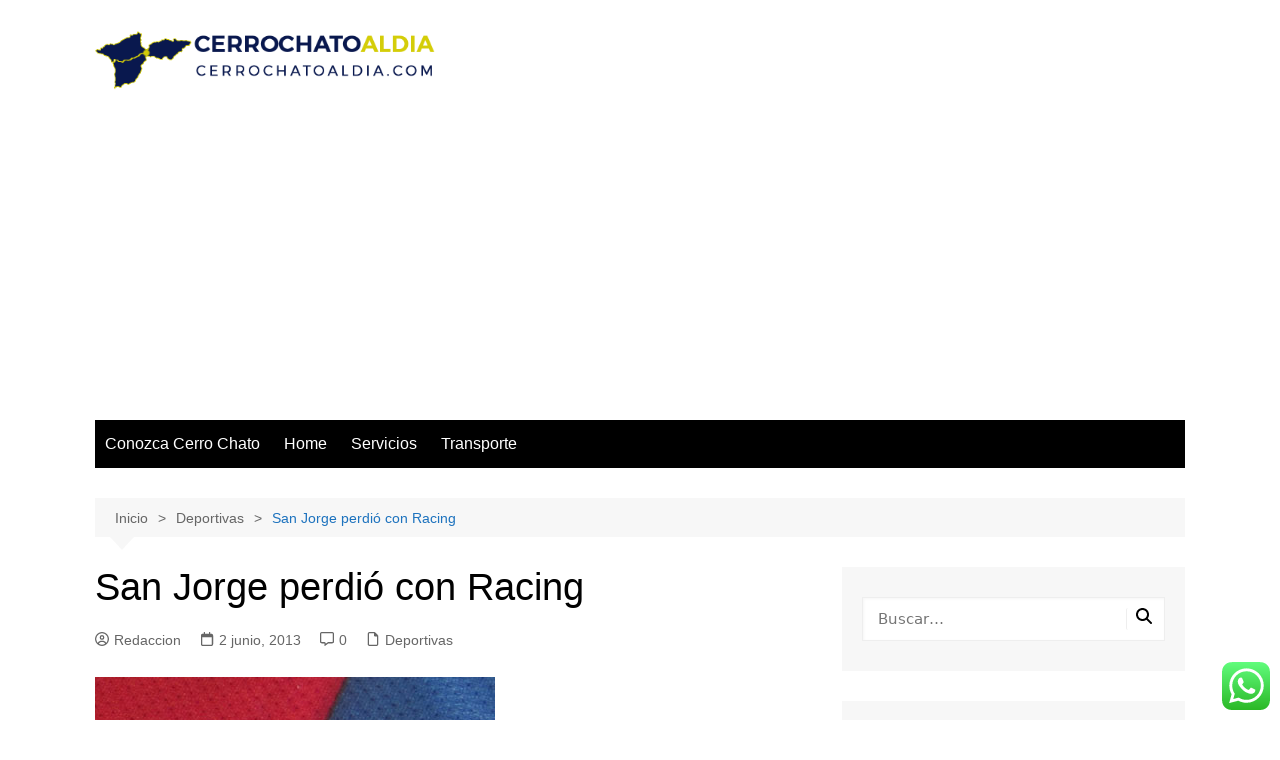

--- FILE ---
content_type: text/html; charset=utf-8
request_url: https://www.google.com/recaptcha/api2/aframe
body_size: 269
content:
<!DOCTYPE HTML><html><head><meta http-equiv="content-type" content="text/html; charset=UTF-8"></head><body><script nonce="k85GM3S2057J5zM7RC0TLw">/** Anti-fraud and anti-abuse applications only. See google.com/recaptcha */ try{var clients={'sodar':'https://pagead2.googlesyndication.com/pagead/sodar?'};window.addEventListener("message",function(a){try{if(a.source===window.parent){var b=JSON.parse(a.data);var c=clients[b['id']];if(c){var d=document.createElement('img');d.src=c+b['params']+'&rc='+(localStorage.getItem("rc::a")?sessionStorage.getItem("rc::b"):"");window.document.body.appendChild(d);sessionStorage.setItem("rc::e",parseInt(sessionStorage.getItem("rc::e")||0)+1);localStorage.setItem("rc::h",'1762902186180');}}}catch(b){}});window.parent.postMessage("_grecaptcha_ready", "*");}catch(b){}</script></body></html>

--- FILE ---
content_type: text/javascript
request_url: http://cerrochatoaldia.com/wp-content/plugins/click-to-chat-for-whatsapp/prev/assets/js/app.js?ver=4.28
body_size: 540
content:
jQuery(document).ready(function () {
    jQuery(".inline_issue").prev("p").css("display", "inline");
    jQuery('.ccw-an').hover(add, remove);
    function add() {
        jQuery(this).addClass('animated infinite');
    }
    function remove() {
        jQuery(this).removeClass('animated infinite');
    }
});
var url = window.location.href;
var google_analytics = ht_ccw_var.google_analytics;
var title = ht_ccw_var.page_title;
ht_ccw_clickevent();
function ht_ccw_clickevent() {
    var ccw_plugin = document.querySelector('.ccw_plugin');
    if ( ccw_plugin ) {
        ccw_plugin.addEventListener('click', ht_ccw_clicked);
    }
}
function ht_ccw_clicked() {
    if ( 'true' == google_analytics ) {
        google_analytics_event();
    }
}
function google_analytics_event() {
    var ga_category = ht_ccw_var.ga_category.replace('{{url}}', url).replace('{{title}}', title);
    var ga_action = ht_ccw_var.ga_action.replace('{{url}}', url).replace('{{title}}', title);
    var ga_label = ht_ccw_var.ga_label.replace('{{url}}', url).replace('{{title}}', title);
    // ga('send', 'event', 'Contact', 'Call Now Button', 'Phone');
    if ("ga" in window) {
        tracker = ga.getAll()[0];
        if (tracker) tracker.send("event", ga_category, ga_action, ga_label );
    } else if ("gtag" in window) {
        gtag('event', ga_action, {
            'event_category': ga_category,
            'event_label': ga_label,
        });
    }
}